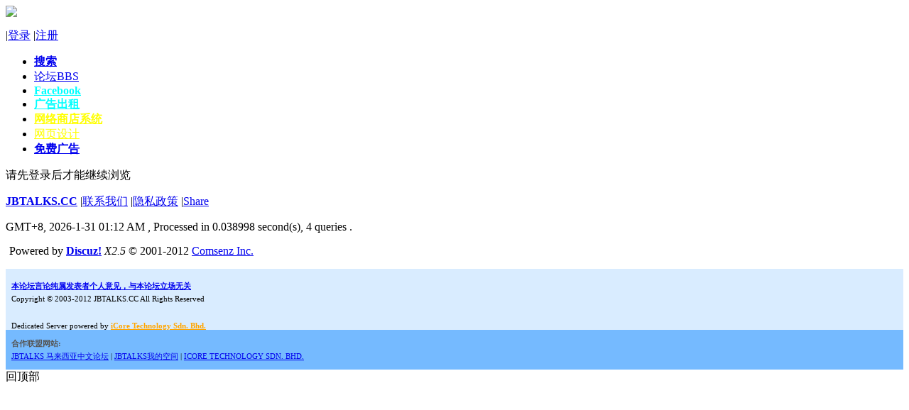

--- FILE ---
content_type: text/html; charset=gbk
request_url: https://mobile.jbtalks.cc/home.php?mod=space&uid=160159&do=thread&type=reply&view=me&from=space
body_size: 3078
content:
<!DOCTYPE html PUBLIC "-//W3C//DTD XHTML 1.0 Transitional//EN" "http://www.w3.org/TR/xhtml1/DTD/xhtml1-transitional.dtd">
<html xmlns="http://www.w3.org/1999/xhtml">
<head>
    <meta name="viewport" content="width=device-width, initial-scale=1.0">
    <meta http-equiv="Content-Type" content="text/html; charset=gbk" />
        <title>提示信息 -  JBTALKS.CC -  Powered by Discuz!</title>
    
    <meta name="keywords" content="" />
    <meta name="description" content=",JBTALKS.CC" />
    <meta name="generator" content="Discuz! X2.5" />
    <meta name="author" content="Discuz! Team and Comsenz UI Team" />
    <meta name="copyright" content="2001-2012 Comsenz Inc." />
    <meta name="MSSmartTagsPreventParsing" content="True" />
    <meta http-equiv="MSThemeCompatible" content="Yes" />
    <base href="https://mobile.jbtalks.cc/" />
    <link rel="stylesheet" type="text/css" href="data/cache/style_1_common.css?wnl" /><link rel="stylesheet" type="text/css" href="data/cache/style_1_home_space.css?wnl" />    <script type="text/javascript">
        var STYLEID = '1', STATICURL = 'static/', IMGDIR = 'static/image/common', VERHASH = 'wnl', charset = 'gbk', 
        discuz_uid = '0', cookiepre = '2A21_92c8_', cookiedomain = 'jbtalks.cc', 
        cookiepath = '/', showusercard = '1', attackevasive = '0', 
        disallowfloat = 'login|sendpm|newthread|reply|viewratings|viewwarning|viewthreadmod|viewvote|tradeorder|activity|debate|nav|usergroups|task', creditnotice = '1|积分|点,4|人气|,8|论坛通知|次', 
        defaultstyle = '', REPORTURL = 'aHR0cDovL21vYmlsZS5qYnRhbGtzLmNjL2hvbWUucGhwP21vZD1zcGFjZSZ1aWQ9MTYwMTU5JmRvPXRocmVhZCZ0eXBlPXJlcGx5JnZpZXc9bWUmZnJvbT1zcGFjZQ==', SITEURL = 'https://mobile.jbtalks.cc/', JSPATH = 'static/js/';
    </script>
    <script src="static/js/common.js?wnl" type="text/javascript"></script>
    <script src="static/js/jquery-1.8.0.min.js?wnl" type="text/javascript"></script>
                                    <meta name="viewport" content="user-scalable=no, width=device-width, initial-scale=1, maximum-scale=1" />
    <link rel="stylesheet" type="text/css" href="/addon/css/font-awesome.min.css?wnl" />
    <link rel="stylesheet" type="text/css" href="/template/default/custom/mobile.css?wnl" />
    </head>

<body id="nv_home" class="pg_space">

<div id="append_parent"></div><div id="ajaxwaitid"></div>

<div id="um" style="background-color: #ffffff;">
            <div id="um" style="background-color: #ffffff;">
            <div class="avt y"><a href="space-username-.html"><img src="https://uc.jbtalks.cc/data/avatar/000/00/00/00_avatar_small.jpg" onerror="this.onerror=null;this.src='https://uc.jbtalks.cc/images/noavatar_small.gif'" /></a></div>
            <p>
                <strong class="vwmy"></strong>
                <span class="pipe">|</span><a href="member.php?mod=logging&amp;action=login">登录</a>
                <span class="pipe">|</span><a href="member.php?mod=signup" class="xi2 xw1">注册</a>
            </p>
        </div>
    </div>


<div id="nv">
    <ul>
                                    <li id="mn_N60f7" ><a href="http://www.jbtalks.cc/google-search.php" hidefocus="true"   style="font-weight: bold;">搜索</a></li>
                                                                    <li id="mn_forum" ><a href="forum.php" hidefocus="true" title="BBS"  >论坛<span>BBS</span></a></li>
                                                                                                                                <li id="mn_Nafc9" onmouseover="showMenu({'ctrlid':this.id,'ctrlclass':'hover','duration':2})"><a href="https://www.facebook.com/jbtalks2003/" hidefocus="true" target="_blank"   style="font-weight: bold;color: cyan">Facebook</a></li>
                                                <li id="mn_Nf5f1" ><a href="http://www.jbtalks.cc/thread-1745445-1-1.html" hidefocus="true" target="_blank"   style="font-weight: bold;color: cyan">广告出租</a></li>
                                                <li id="mn_N9ce1" ><a href="http://www.icore.com.my/services/online-shop-system" hidefocus="true" target="_blank"   style="font-weight: bold;color: yellow">网络商店系统</a></li>
                                                <li id="mn_N1772" ><a href="https://www.icore.com.my/services/sme-web-hosting/cn" hidefocus="true" target="_blank"   style="color: yellow">网页设计</a></li>
                                                <li id="mn_N1912" ><a href="http://www.jbtalks.cc/forum.php?gid=1218" hidefocus="true" target="_blank"   style="font-weight: bold;">免费广告</a></li>
                                            </ul>
    </div>

<div id="mu" class="cl">
    </div><div id="wp" class="wp">
<div id="ct" class="wp cl w">
<div class="nfl" id="main_succeed" style="display: none">
<div class="f_c altw">
<div class="alert_right">
<p id="succeedmessage"></p>
<p id="succeedlocation" class="alert_btnleft"></p>
<p class="alert_btnleft"><a id="succeedmessage_href">如果您的浏览器没有自动跳转，请点击此链接</a></p>
</div>
</div>
</div>
<div class="nfl" id="main_message">
<div class="f_c altw">
<div id="messagetext" class="alert_info">
<p>请先登录后才能继续浏览</p>
</div>
<div id="messagelogin"></div>
<script type="text/javascript">ajaxget('member.php?mod=logging&action=login&infloat=yes&frommessage', 'messagelogin');</script>
</div>
</div>
</div>	</div>
        
<div id="ft" class="wp cl" style="padding-bottom:0;">
            
                        <!--   <div class="jbt-ad-region" style="width:1000px;" id="ad_region_G"></div> -->
                        <script src="http://banner.jbtalks.cc/includes/displayad_new/?domain=JBT&ex=A,E&s=1769793132" type="text/javascript"></script>
                        
<div id="flk" class="y" style="padding-right:5px;">
                    <p>
                                                <strong><a href="https://www.jbtalks.cc/">JBTALKS.CC</a></strong>

                                                                                                                                    <span class="pipe">|</span><a href="contactus.php" >联系我们</a>                                                                                                                                                                                                                    <span class="pipe">|</span><a href="privacy.php" >隐私政策</a>                                                                                                            <span class="pipe">|</span><a href="http://www.facebook.com/sharer.php?u=http%3A%2F%2Fwww.jbtalks.cc%2F" >Share</a>                                                    
                                                                                            </p>
                    <p class="xs0">
                        GMT+8, 2026-1-31 01:12 AM                        <span id="debuginfo">
                        , Processed in 0.038998 second(s), 4 queries
                                .
                                                </span>
                    </p>
</div>
<div id="frt" style="padding-left:5px;">
                    <p>
                        Powered by <strong><a href="http://www.discuz.net" target="_blank">Discuz!</a></strong> <em>X2.5</em>                        &copy; 2001-2012 <a href="http://www.comsenz.com" target="_blank">Comsenz Inc.</a>
                    </p>
</div>                
                
                                                <div style="background-color:#D9ECFF;height:80px;font-size:11px;padding:4px 8px 2px;line-height:18px;">
                    <p>
                        <a href="forum.php?mod=viewthread&amp;tid=470470&amp;page=1#pid1155800760" target="_blank" style="font-weight:bold;">本论坛言论纯属发表者个人意见，与本论坛立场无关</a><br />
                        Copyright &copy; 2003-2012 JBTALKS.CC All Rights Reserved
                    </p>
                    <p style="margin-top:20px;">Dedicated Server powered by <a href="http://www.icore.com.my/" target="_blank" style="color:orange; font-weight:bold;">iCore Technology Sdn. Bhd.</a></p>
                </div>
                <div style="background-color:#75BAFF;font-size:11px;padding:10px 8px;line-height:18px;color:#111;">
                    <span style="color:#555; font-weight:bold;">合作联盟网站: </span><br />
                    <a href="http://www.jbtalks.cc/" target="_blank">JBTALKS 马来西亚中文论坛</a> | 
                    <a href="http://home.jbtalks.cc/" target="_blank">JBTALKS我的空间</a> | 
                    <a href="https://www.icore.com.my/" target="_blank">ICORE TECHNOLOGY SDN. BHD.</a>
                </div>
                                
</div>

<div id="g_upmine_menu" class="tip tip_2" style="display:none;top:35px!important;position:fixed!important;">
<div class="tip_c">
积分 0, 距离下一级还需  积分
</div>
<div class="tip_horn"></div>
</div>
<script src="home.php?mod=misc&ac=sendmail&rand=1769793132" type="text/javascript"></script>
<span id="scrolltop">回顶部</span>
<script type="text/javascript">_attachEvent(window, 'scroll', function(){showTopLink();});checkBlind();</script>
</div>

<script type="text/javascript">

  var _gaq = _gaq || [];
  _gaq.push(['_setAccount', 'UA-699979-1']);
  _gaq.push(['_trackPageview']);

  (function() {
    var ga = document.createElement('script'); ga.type = 'text/javascript'; ga.async = true;
    ga.src = ('https:' == document.location.protocol ? 'https://ssl' : 'http://www') + '.google-analytics.com/ga.js';
    var s = document.getElementsByTagName('script')[0]; s.parentNode.insertBefore(ga, s);
  })();

</script>





<!-- Histats.com  START  (aync)-->
<script type="text/javascript">var _Hasync= _Hasync|| [];
_Hasync.push(['Histats.start', '1,923050,4,306,118,60,00011111']);
_Hasync.push(['Histats.fasi', '1']);
_Hasync.push(['Histats.track_hits', '']);
(function() {
var hs = document.createElement('script'); hs.type = 'text/javascript'; hs.async = true;
hs.src = ('http://s10.histats.com/js15_as.js');
(document.getElementsByTagName('head')[0] || document.getElementsByTagName('body')[0]).appendChild(hs);
})();</script>
<noscript><a href="http://www.histats.com" target="_blank"><img  src="http://sstatic1.histats.com/0.gif?923050&amp;101" alt="hit counter code" border="0"></a></noscript>
<!-- Histats.com  END  -->


</body>
</html>
